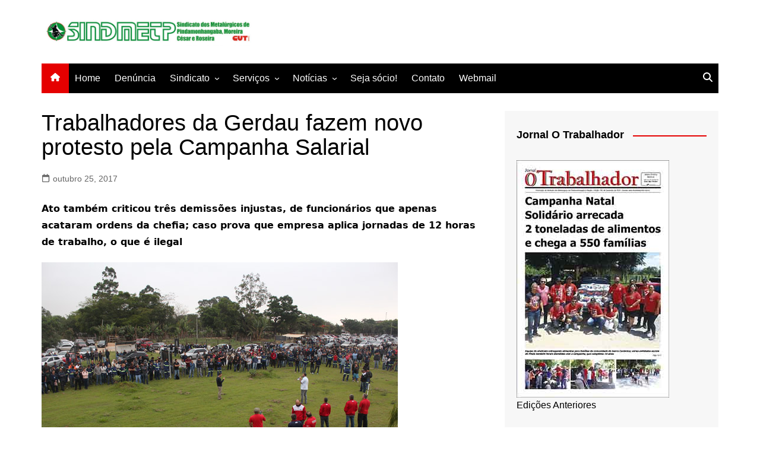

--- FILE ---
content_type: text/html; charset=UTF-8
request_url: http://www.sindmetalpinda.com.br/trabalhadores-da-gerdau-fazem-novo-protesto-pela-campanha-salarial/
body_size: 13253
content:
		<!doctype html>
		<html lang="pt-BR">
				<head>
			<meta charset="UTF-8">
			<meta name="viewport" content="width=device-width, initial-scale=1">
			<link rel="profile" href="http://gmpg.org/xfn/11">
			<title>Trabalhadores da Gerdau fazem novo protesto pela Campanha Salarial &#8211; Sindicato dos Metalúrgicos de Pindamonhangaba</title>
<link rel="dns-prefetch" href="//connect.facebook.net">
<link rel='dns-prefetch' href='//platform-api.sharethis.com' />
<link rel='dns-prefetch' href='//connect.facebook.net' />
<link rel='dns-prefetch' href='//s.w.org' />
<link rel="alternate" type="application/rss+xml" title="Feed para Sindicato dos Metalúrgicos de Pindamonhangaba &raquo;" href="http://www.sindmetalpinda.com.br/feed/" />
<link rel="alternate" type="application/rss+xml" title="Feed de comentários para Sindicato dos Metalúrgicos de Pindamonhangaba &raquo;" href="http://www.sindmetalpinda.com.br/comments/feed/" />
<link rel="alternate" type="application/rss+xml" title="Feed de comentários para Sindicato dos Metalúrgicos de Pindamonhangaba &raquo; Trabalhadores da Gerdau fazem novo protesto pela Campanha Salarial" href="http://www.sindmetalpinda.com.br/trabalhadores-da-gerdau-fazem-novo-protesto-pela-campanha-salarial/feed/" />
		<script type="text/javascript">
			window._wpemojiSettings = {"baseUrl":"https:\/\/s.w.org\/images\/core\/emoji\/13.0.1\/72x72\/","ext":".png","svgUrl":"https:\/\/s.w.org\/images\/core\/emoji\/13.0.1\/svg\/","svgExt":".svg","source":{"concatemoji":"http:\/\/www.sindmetalpinda.com.br\/wp-includes\/js\/wp-emoji-release.min.js?ver=5.6.16"}};
			!function(e,a,t){var n,r,o,i=a.createElement("canvas"),p=i.getContext&&i.getContext("2d");function s(e,t){var a=String.fromCharCode;p.clearRect(0,0,i.width,i.height),p.fillText(a.apply(this,e),0,0);e=i.toDataURL();return p.clearRect(0,0,i.width,i.height),p.fillText(a.apply(this,t),0,0),e===i.toDataURL()}function c(e){var t=a.createElement("script");t.src=e,t.defer=t.type="text/javascript",a.getElementsByTagName("head")[0].appendChild(t)}for(o=Array("flag","emoji"),t.supports={everything:!0,everythingExceptFlag:!0},r=0;r<o.length;r++)t.supports[o[r]]=function(e){if(!p||!p.fillText)return!1;switch(p.textBaseline="top",p.font="600 32px Arial",e){case"flag":return s([127987,65039,8205,9895,65039],[127987,65039,8203,9895,65039])?!1:!s([55356,56826,55356,56819],[55356,56826,8203,55356,56819])&&!s([55356,57332,56128,56423,56128,56418,56128,56421,56128,56430,56128,56423,56128,56447],[55356,57332,8203,56128,56423,8203,56128,56418,8203,56128,56421,8203,56128,56430,8203,56128,56423,8203,56128,56447]);case"emoji":return!s([55357,56424,8205,55356,57212],[55357,56424,8203,55356,57212])}return!1}(o[r]),t.supports.everything=t.supports.everything&&t.supports[o[r]],"flag"!==o[r]&&(t.supports.everythingExceptFlag=t.supports.everythingExceptFlag&&t.supports[o[r]]);t.supports.everythingExceptFlag=t.supports.everythingExceptFlag&&!t.supports.flag,t.DOMReady=!1,t.readyCallback=function(){t.DOMReady=!0},t.supports.everything||(n=function(){t.readyCallback()},a.addEventListener?(a.addEventListener("DOMContentLoaded",n,!1),e.addEventListener("load",n,!1)):(e.attachEvent("onload",n),a.attachEvent("onreadystatechange",function(){"complete"===a.readyState&&t.readyCallback()})),(n=t.source||{}).concatemoji?c(n.concatemoji):n.wpemoji&&n.twemoji&&(c(n.twemoji),c(n.wpemoji)))}(window,document,window._wpemojiSettings);
		</script>
		<style type="text/css">
img.wp-smiley,
img.emoji {
	display: inline !important;
	border: none !important;
	box-shadow: none !important;
	height: 1em !important;
	width: 1em !important;
	margin: 0 .07em !important;
	vertical-align: -0.1em !important;
	background: none !important;
	padding: 0 !important;
}
</style>
	<link rel='stylesheet' id='formidable-css'  href='http://www.sindmetalpinda.com.br/wp-content/plugins/formidable/css/formidableforms.css?ver=2171746' type='text/css' media='all' />
<link rel='stylesheet' id='jqueri_ui-css'  href='http://www.sindmetalpinda.com.br/wp-content/plugins/player/js/jquery-ui.css?ver=5.6.16' type='text/css' media='all' />
<link rel='stylesheet' id='wp-block-library-css'  href='http://www.sindmetalpinda.com.br/wp-content/plugins/gutenberg/build/block-library/style.css?ver=1615299088' type='text/css' media='all' />
<link rel='stylesheet' id='wp-block-library-theme-css'  href='http://www.sindmetalpinda.com.br/wp-content/plugins/gutenberg/build/block-library/theme.css?ver=1615299088' type='text/css' media='all' />
<link rel='stylesheet' id='contact-form-7-css'  href='http://www.sindmetalpinda.com.br/wp-content/plugins/contact-form-7/includes/css/styles.css?ver=5.3.2' type='text/css' media='all' />
<link rel='stylesheet' id='cream-magazine-style-css'  href='http://www.sindmetalpinda.com.br/wp-content/themes/cream-magazine/style.css?ver=2.1.10' type='text/css' media='all' />
<link rel='stylesheet' id='cream-magazine-main-css'  href='http://www.sindmetalpinda.com.br/wp-content/themes/cream-magazine/assets/dist/css/main.css?ver=2.1.10' type='text/css' media='all' />
<link rel='stylesheet' id='universal-google-adsense-and-ads-manager-css'  href='http://www.sindmetalpinda.com.br/wp-content/plugins/universal-google-adsense-and-ads-manager/public/assets/dist/css/ugaam-public.css?ver=1.0.6' type='text/css' media='all' />
<link rel='stylesheet' id='__EPYT__style-css'  href='http://www.sindmetalpinda.com.br/wp-content/plugins/youtube-embed-plus/styles/ytprefs.min.css?ver=13.4.1.2' type='text/css' media='all' />
<style id='__EPYT__style-inline-css' type='text/css'>

                .epyt-gallery-thumb {
                        width: 33.333%;
                }
                
</style>
<script type='text/javascript' src='http://www.sindmetalpinda.com.br/wp-includes/js/jquery/jquery.min.js?ver=3.5.1' id='jquery-core-js'></script>
<script type='text/javascript' src='http://www.sindmetalpinda.com.br/wp-includes/js/jquery/jquery-migrate.min.js?ver=3.3.2' id='jquery-migrate-js'></script>
<script type='text/javascript' src='http://www.sindmetalpinda.com.br/wp-content/plugins/player/js/jquery-ui.min.js?ver=5.6.16' id='jquery-ui-js'></script>
<script type='text/javascript' src='http://www.sindmetalpinda.com.br/wp-content/plugins/player/js/jquery.transit.js?ver=5.6.16' id='transit-js'></script>
<script type='text/javascript' src='http://www.sindmetalpinda.com.br/wp-content/plugins/player/js/flash_detect.js?ver=5.6.16' id='flsh_detect-js'></script>
<script type='text/javascript' src='//platform-api.sharethis.com/js/sharethis.js#product=ga&#038;property=602e895a598a980011b231b9' id='googleanalytics-platform-sharethis-js'></script>
<script type='text/javascript' src='http://www.sindmetalpinda.com.br/wp-content/plugins/universal-google-adsense-and-ads-manager/public/assets/dist/js/ugaam-public.js?ver=1.0.6' id='universal-google-adsense-and-ads-manager-js'></script>
<script type='text/javascript' id='__ytprefs__-js-extra'>
/* <![CDATA[ */
var _EPYT_ = {"ajaxurl":"http:\/\/www.sindmetalpinda.com.br\/wp-admin\/admin-ajax.php","security":"a99793c5b5","gallery_scrolloffset":"20","eppathtoscripts":"http:\/\/www.sindmetalpinda.com.br\/wp-content\/plugins\/youtube-embed-plus\/scripts\/","eppath":"http:\/\/www.sindmetalpinda.com.br\/wp-content\/plugins\/youtube-embed-plus\/","epresponsiveselector":"[\"iframe.__youtube_prefs_widget__\"]","epdovol":"1","version":"13.4.1.2","evselector":"iframe.__youtube_prefs__[src], iframe[src*=\"youtube.com\/embed\/\"], iframe[src*=\"youtube-nocookie.com\/embed\/\"]","ajax_compat":"","ytapi_load":"light","pause_others":"","stopMobileBuffer":"1","vi_active":"","vi_js_posttypes":[]};
/* ]]> */
</script>
<script type='text/javascript' src='http://www.sindmetalpinda.com.br/wp-content/plugins/youtube-embed-plus/scripts/ytprefs.min.js?ver=13.4.1.2' id='__ytprefs__-js'></script>
<link rel="https://api.w.org/" href="http://www.sindmetalpinda.com.br/wp-json/" /><link rel="alternate" type="application/json" href="http://www.sindmetalpinda.com.br/wp-json/wp/v2/posts/10079" /><link rel="EditURI" type="application/rsd+xml" title="RSD" href="http://www.sindmetalpinda.com.br/xmlrpc.php?rsd" />
<link rel="wlwmanifest" type="application/wlwmanifest+xml" href="http://www.sindmetalpinda.com.br/wp-includes/wlwmanifest.xml" /> 
<meta name="generator" content="WordPress 5.6.16" />
<link rel="canonical" href="http://www.sindmetalpinda.com.br/trabalhadores-da-gerdau-fazem-novo-protesto-pela-campanha-salarial/" />
<link rel='shortlink' href='http://www.sindmetalpinda.com.br/?p=10079' />
<link rel="alternate" type="application/json+oembed" href="http://www.sindmetalpinda.com.br/wp-json/oembed/1.0/embed?url=http%3A%2F%2Fwww.sindmetalpinda.com.br%2Ftrabalhadores-da-gerdau-fazem-novo-protesto-pela-campanha-salarial%2F" />
<link rel="alternate" type="text/xml+oembed" href="http://www.sindmetalpinda.com.br/wp-json/oembed/1.0/embed?url=http%3A%2F%2Fwww.sindmetalpinda.com.br%2Ftrabalhadores-da-gerdau-fazem-novo-protesto-pela-campanha-salarial%2F&#038;format=xml" />
			<style type="text/css">
				.gllr_image_row {
					clear: both;
				}
			</style>
		<script type="text/javascript">
	window._se_plugin_version = '8.1.9';
</script>
			<style>
							</style>
			<style>a:hover{text-decoration:none !important;}button,input[type="button"],input[type="reset"],input[type="submit"],.primary-navigation > ul > li.home-btn,.cm_header_lay_three .primary-navigation > ul > li.home-btn,.news_ticker_wrap .ticker_head,#toTop,.section-title h2::after,.sidebar-widget-area .widget .widget-title h2::after,.footer-widget-container .widget .widget-title h2::after,#comments div#respond h3#reply-title::after,#comments h2.comments-title:after,.post_tags a,.owl-carousel .owl-nav button.owl-prev,.owl-carousel .owl-nav button.owl-next,.cm_author_widget .author-detail-link a,.error_foot form input[type="submit"],.widget_search form input[type="submit"],.header-search-container input[type="submit"],.trending_widget_carousel .owl-dots button.owl-dot,.pagination .page-numbers.current,.post-navigation .nav-links .nav-previous a,.post-navigation .nav-links .nav-next a,#comments form input[type="submit"],footer .widget.widget_search form input[type="submit"]:hover,.widget_product_search .woocommerce-product-search button[type="submit"],.woocommerce ul.products li.product .button,.woocommerce .woocommerce-pagination ul.page-numbers li span.current,.woocommerce .product div.summary .cart button.single_add_to_cart_button,.woocommerce .product div.woocommerce-tabs div.panel #reviews #review_form_wrapper .comment-form p.form-submit .submit,.woocommerce .product section.related > h2::after,.woocommerce .cart .button:hover,.woocommerce .cart .button:focus,.woocommerce .cart input.button:hover,.woocommerce .cart input.button:focus,.woocommerce #respond input#submit:hover,.woocommerce #respond input#submit:focus,.woocommerce button.button:hover,.woocommerce button.button:focus,.woocommerce input.button:hover,.woocommerce input.button:focus,.woocommerce #respond input#submit.alt:hover,.woocommerce a.button.alt:hover,.woocommerce button.button.alt:hover,.woocommerce input.button.alt:hover,.woocommerce a.remove:hover,.woocommerce-account .woocommerce-MyAccount-navigation ul li.is-active a,.woocommerce a.button:hover,.woocommerce a.button:focus,.widget_product_tag_cloud .tagcloud a:hover,.widget_product_tag_cloud .tagcloud a:focus,.woocommerce .widget_price_filter .price_slider_wrapper .ui-slider .ui-slider-handle,.error_page_top_portion,.primary-navigation ul li a span.menu-item-description{background-color:#e50000}a:hover,.post_title h2 a:hover,.post_title h2 a:focus,.post_meta li a:hover,.post_meta li a:focus,ul.social-icons li a[href*=".com"]:hover::before,.ticker_carousel .owl-nav button.owl-prev i,.ticker_carousel .owl-nav button.owl-next i,.news_ticker_wrap .ticker_items .item a:hover,.news_ticker_wrap .ticker_items .item a:focus,.cm_banner .post_title h2 a:hover,.cm_banner .post_meta li a:hover,.cm_middle_post_widget_one .post_title h2 a:hover,.cm_middle_post_widget_one .post_meta li a:hover,.cm_middle_post_widget_three .post_thumb .post-holder a:hover,.cm_middle_post_widget_three .post_thumb .post-holder a:focus,.cm_middle_post_widget_six .middle_widget_six_carousel .item .card .card_content a:hover,.cm_middle_post_widget_six .middle_widget_six_carousel .item .card .card_content a:focus,.cm_post_widget_twelve .card .post-holder a:hover,.cm_post_widget_twelve .card .post-holder a:focus,.cm_post_widget_seven .card .card_content a:hover,.cm_post_widget_seven .card .card_content a:focus,.copyright_section a:hover,.footer_nav ul li a:hover,.breadcrumb ul li:last-child span,.pagination .page-numbers:hover,#comments ol.comment-list li article footer.comment-meta .comment-metadata span.edit-link a:hover,#comments ol.comment-list li article .reply a:hover,.social-share ul li a:hover,ul.social-icons li a:hover,ul.social-icons li a:focus,.woocommerce ul.products li.product a:hover,.woocommerce ul.products li.product .price,.woocommerce .woocommerce-pagination ul.page-numbers li a.page-numbers:hover,.woocommerce div.product p.price,.woocommerce div.product span.price,.video_section .video_details .post_title h2 a:hover,.primary-navigation.dark li a:hover,footer .footer_inner a:hover,.footer-widget-container ul.post_meta li:hover span,.footer-widget-container ul.post_meta li:hover a,ul.post_meta li a:hover,.cm-post-widget-two .big-card .post-holder .post_title h2 a:hover,.cm-post-widget-two .big-card .post_meta li a:hover,.copyright_section .copyrights a,.breadcrumb ul li a:hover,.breadcrumb ul li a:hover span{color:#e50000}.ticker_carousel .owl-nav button.owl-prev,.ticker_carousel .owl-nav button.owl-next,.error_foot form input[type="submit"],.widget_search form input[type="submit"],.pagination .page-numbers:hover,#comments form input[type="submit"],.social-share ul li a:hover,.header-search-container .search-form-entry,.widget_product_search .woocommerce-product-search button[type="submit"],.woocommerce .woocommerce-pagination ul.page-numbers li span.current,.woocommerce .woocommerce-pagination ul.page-numbers li a.page-numbers:hover,.woocommerce a.remove:hover,.ticker_carousel .owl-nav button.owl-prev:hover,.ticker_carousel .owl-nav button.owl-next:hover,footer .widget.widget_search form input[type="submit"]:hover,.trending_widget_carousel .owl-dots button.owl-dot,.the_content blockquote,.widget_tag_cloud .tagcloud a:hover{border-color:#e50000}.ticker_carousel.owl-carousel .owl-nav button:hover svg{color:#e50000;fill:#e50000;}header .mask{background-color:rgba(0,0,0,0.2);}.site-description{color:#000000;}body{font-family:Arial,sans-serif;font-weight:inherit;}h1,h2,h3,h4,h5,h6,.site-title{font-family:Arial,sans-serif;font-weight:inherit;}.entry_cats ul.post-categories li a{background-color:#f20000;color:#fff;}.entry_cats ul.post-categories li a:hover,.cm_middle_post_widget_six .middle_widget_six_carousel .item .card .card_content .entry_cats ul.post-categories li a:hover{background-color:#010101;color:#fff;}.the_content a{color:#FF3D00;}.the_content a:hover{color:#010101;}.post-display-grid .card_content .cm-post-excerpt{margin-top:15px;}</style>
<!-- Facebook Pixel Code -->
<script type='text/javascript'>
!function(f,b,e,v,n,t,s){if(f.fbq)return;n=f.fbq=function(){n.callMethod?
n.callMethod.apply(n,arguments):n.queue.push(arguments)};if(!f._fbq)f._fbq=n;
n.push=n;n.loaded=!0;n.version='2.0';n.queue=[];t=b.createElement(e);t.async=!0;
t.src=v;s=b.getElementsByTagName(e)[0];s.parentNode.insertBefore(t,s)}(window,
document,'script','https://connect.facebook.net/en_US/fbevents.js');
</script>
<!-- End Facebook Pixel Code -->
<script type='text/javascript'>
  fbq('init', '379023736460305', {}, {
    "agent": "wordpress-5.6.16-3.0.3"
});
</script><script type='text/javascript'>
  fbq('track', 'PageView', []);
</script>
<!-- Facebook Pixel Code -->
<noscript>
<img height="1" width="1" style="display:none" alt="fbpx"
src="https://www.facebook.com/tr?id=379023736460305&ev=PageView&noscript=1" />
</noscript>
<!-- End Facebook Pixel Code -->
<script>
(function() {
	(function (i, s, o, g, r, a, m) {
		i['GoogleAnalyticsObject'] = r;
		i[r] = i[r] || function () {
				(i[r].q = i[r].q || []).push(arguments)
			}, i[r].l = 1 * new Date();
		a = s.createElement(o),
			m = s.getElementsByTagName(o)[0];
		a.async = 1;
		a.src = g;
		m.parentNode.insertBefore(a, m)
	})(window, document, 'script', 'https://google-analytics.com/analytics.js', 'ga');

	ga('create', 'UA-40208153-1', 'auto');
			ga('send', 'pageview');
	})();
</script>
		<style type="text/css">
							.site-title,
				.site-description {
					position: absolute;
					clip: rect(1px, 1px, 1px, 1px);
				}
						</style>
		<meta property="og:site_name" content="Sindicato dos Metalúrgicos de Pindamonhangaba">
<meta property="og:type" content="article">
<meta property="og:locale" content="pt_BR">
<meta property="fb:app_id" content="537922059703685">
<meta property="og:url" content="http://www.sindmetalpinda.com.br/trabalhadores-da-gerdau-fazem-novo-protesto-pela-campanha-salarial/">
<meta property="og:title" content="Trabalhadores da Gerdau fazem novo protesto pela Campanha Salarial">
<meta property="og:description" content="Ato também criticou três demissões injustas, de funcionários que apenas acataram ordens da chefia; caso&hellip;">
<meta property="og:image" content="http://www.sindmetalpinda.com.br/wp-content/uploads/2017/10/2017_10_25-Gerdau.Campanha-Salarial-e-demissões-injustas_7574.jpg">
<meta property="og:image:width" content="600">
<meta property="og:image:height" content="400">
<meta property="og:image" content="http://www.sindmetalpinda.com.br/wp-content/uploads/2017/10/2017_10_25-Gerdau.Campanha-Salarial-e-demissões-injustas_7547.jpg">
<meta property="og:image:width" content="600">
<meta property="og:image:height" content="400">
<meta property="og:image" content="http://www.sindmetalpinda.com.br/wp-content/uploads/2017/10/2017_10_25-Gerdau.Campanha-Salarial-e-demissões-injustas_7553.jpg">
<meta property="og:image:width" content="600">
<meta property="og:image:height" content="400">
<meta property="article:published_time" content="2017-10-25T15:12:18+00:00">
<meta property="article:modified_time" content="2017-10-25T15:12:18+00:00">
<meta property="article:author" content="http://www.sindmetalpinda.com.br/author/admin/">
<meta property="article:section" content="Campanha Salarial">
<meta property="article:tag" content="Mais Notícias">
<meta property="article:tag" content="Notícias">
<link rel="icon" href="http://www.sindmetalpinda.com.br/wp-content/uploads/2021/06/cropped-Icone-site-32x32.png" sizes="32x32" />
<link rel="icon" href="http://www.sindmetalpinda.com.br/wp-content/uploads/2021/06/cropped-Icone-site-192x192.png" sizes="192x192" />
<link rel="apple-touch-icon" href="http://www.sindmetalpinda.com.br/wp-content/uploads/2021/06/cropped-Icone-site-180x180.png" />
<meta name="msapplication-TileImage" content="http://www.sindmetalpinda.com.br/wp-content/uploads/2021/06/cropped-Icone-site-270x270.png" />
		</head>
				<body class="post-template-default single single-post postid-10079 single-format-standard wp-custom-logo wp-embed-responsive gllr_cream-magazine cm-mobile-content-sidebar right-sidebar">
						<a class="skip-link screen-reader-text" href="#content">Ir para o conteúdo</a>
				<div class="page-wrapper">
		<header class="general-header cm-header-style-one">
		<div class="cm-container">
		<div class="logo-container">
			<div class="row align-items-center">
				<div class="cm-col-lg-4 cm-col-12">
							<div class="logo">
			<a href="http://www.sindmetalpinda.com.br/" class="custom-logo-link" rel="home"><img width="1784" height="235" src="http://www.sindmetalpinda.com.br/wp-content/uploads/2021/06/Logo-Cabecalho-2.jpg" class="custom-logo" alt="Sindicato dos Metalúrgicos de Pindamonhangaba" srcset="http://www.sindmetalpinda.com.br/wp-content/uploads/2021/06/Logo-Cabecalho-2.jpg 1784w, http://www.sindmetalpinda.com.br/wp-content/uploads/2021/06/Logo-Cabecalho-2-300x40.jpg 300w, http://www.sindmetalpinda.com.br/wp-content/uploads/2021/06/Logo-Cabecalho-2-1024x135.jpg 1024w, http://www.sindmetalpinda.com.br/wp-content/uploads/2021/06/Logo-Cabecalho-2-768x101.jpg 768w, http://www.sindmetalpinda.com.br/wp-content/uploads/2021/06/Logo-Cabecalho-2-1536x202.jpg 1536w, http://www.sindmetalpinda.com.br/wp-content/uploads/2021/06/Logo-Cabecalho-2-720x95.jpg 720w" sizes="(max-width: 1784px) 100vw, 1784px" /></a>		</div><!-- .logo -->
						</div><!-- .col -->
							</div><!-- .row -->
		</div><!-- .logo-container -->
		<nav class="main-navigation">
			<div id="main-nav" class="primary-navigation">
				<ul id="menu-menu-principal" class=""><li class="home-btn"><a href="http://www.sindmetalpinda.com.br/"><svg xmlns="http://www.w3.org/2000/svg" viewBox="0 0 576 512"><path d="M575.8 255.5c0 18-15 32.1-32 32.1l-32 0 .7 160.2c0 2.7-.2 5.4-.5 8.1l0 16.2c0 22.1-17.9 40-40 40l-16 0c-1.1 0-2.2 0-3.3-.1c-1.4 .1-2.8 .1-4.2 .1L416 512l-24 0c-22.1 0-40-17.9-40-40l0-24 0-64c0-17.7-14.3-32-32-32l-64 0c-17.7 0-32 14.3-32 32l0 64 0 24c0 22.1-17.9 40-40 40l-24 0-31.9 0c-1.5 0-3-.1-4.5-.2c-1.2 .1-2.4 .2-3.6 .2l-16 0c-22.1 0-40-17.9-40-40l0-112c0-.9 0-1.9 .1-2.8l0-69.7-32 0c-18 0-32-14-32-32.1c0-9 3-17 10-24L266.4 8c7-7 15-8 22-8s15 2 21 7L564.8 231.5c8 7 12 15 11 24z"/></svg></a></li><li id="menu-item-207" class="menu-item menu-item-type-custom menu-item-object-custom menu-item-home menu-item-207"><a href="http://www.sindmetalpinda.com.br/">Home</a></li>
<li id="menu-item-15886" class="menu-item menu-item-type-post_type menu-item-object-page menu-item-15886"><a href="http://www.sindmetalpinda.com.br/denuncia/">Denúncia</a></li>
<li id="menu-item-208" class="menu-item menu-item-type-post_type menu-item-object-page menu-item-has-children menu-item-208"><a href="http://www.sindmetalpinda.com.br/o-sindicato/">Sindicato</a>
<ul class="sub-menu">
	<li id="menu-item-1458" class="menu-item menu-item-type-post_type menu-item-object-page menu-item-1458"><a href="http://www.sindmetalpinda.com.br/direcao/">Direção</a></li>
</ul>
</li>
<li id="menu-item-9578" class="menu-item menu-item-type-post_type menu-item-object-page menu-item-has-children menu-item-9578"><a href="http://www.sindmetalpinda.com.br/o-sindicato/servicos/">Serviços</a>
<ul class="sub-menu">
	<li id="menu-item-15845" class="menu-item menu-item-type-post_type menu-item-object-page menu-item-15845"><a href="http://www.sindmetalpinda.com.br/advogados-trabalhistas/">Advogados Trabalhista e Previdenciário</a></li>
	<li id="menu-item-14745" class="menu-item menu-item-type-custom menu-item-object-custom menu-item-14745"><a href="http://www.sindmetalpinda.com.br/o-sindicato/servicos/">Todos os serviços</a></li>
	<li id="menu-item-8775" class="menu-item menu-item-type-post_type menu-item-object-page menu-item-8775"><a href="http://www.sindmetalpinda.com.br/convencoes-coletivas/">Convenções Coletivas</a></li>
	<li id="menu-item-9238" class="menu-item menu-item-type-post_type menu-item-object-page menu-item-9238"><a href="http://www.sindmetalpinda.com.br/lazer/clube-de-campo/">Clube de Campo</a></li>
	<li id="menu-item-9239" class="menu-item menu-item-type-post_type menu-item-object-page menu-item-9239"><a href="http://www.sindmetalpinda.com.br/lazer/colonia-de-ferias/">Colônia de Férias</a></li>
	<li id="menu-item-9237" class="menu-item menu-item-type-post_type menu-item-object-page menu-item-9237"><a href="http://www.sindmetalpinda.com.br/colonia-de-ferias-fem-cutsp/">Colônia de Férias da FEM-CUT em Itanhaém/SP</a></li>
	<li id="menu-item-9580" class="menu-item menu-item-type-post_type menu-item-object-page menu-item-9580"><a href="http://www.sindmetalpinda.com.br/convenios-2/">Convênios</a></li>
	<li id="menu-item-17592" class="menu-item menu-item-type-post_type menu-item-object-page menu-item-17592"><a href="http://www.sindmetalpinda.com.br/emprego/">Emprego</a></li>
</ul>
</li>
<li id="menu-item-9240" class="menu-item menu-item-type-taxonomy menu-item-object-category current-post-ancestor current-menu-parent current-post-parent menu-item-has-children menu-item-9240"><a href="http://www.sindmetalpinda.com.br/category/noticias/">Notícias</a>
<ul class="sub-menu">
	<li id="menu-item-9242" class="menu-item menu-item-type-taxonomy menu-item-object-category current-post-ancestor current-menu-parent current-post-parent menu-item-9242"><a href="http://www.sindmetalpinda.com.br/category/noticias/">Todas as Notícias</a></li>
</ul>
</li>
<li id="menu-item-9233" class="menu-item menu-item-type-post_type menu-item-object-page menu-item-9233"><a href="http://www.sindmetalpinda.com.br/sejasocio/">Seja sócio!</a></li>
<li id="menu-item-9236" class="menu-item menu-item-type-post_type menu-item-object-page menu-item-9236"><a href="http://www.sindmetalpinda.com.br/contato-2/">Contato</a></li>
<li id="menu-item-9582" class="menu-item menu-item-type-custom menu-item-object-custom menu-item-9582"><a href="http://www.ultramail.com.br/">Webmail</a></li>
</ul>			</div><!-- .primary-navigation -->
			<div class="header-search-container">
				<div class="search-form-entry">
					<form role="search" class="cm-search-form" method="get" action="http://www.sindmetalpinda.com.br/"><input type="search" name="s" placeholder="Search..." value="" ><button type="submit" class="cm-submit-btn"><svg xmlns="http://www.w3.org/2000/svg" viewBox="0 0 512 512"><path d="M416 208c0 45.9-14.9 88.3-40 122.7L502.6 457.4c12.5 12.5 12.5 32.8 0 45.3s-32.8 12.5-45.3 0L330.7 376c-34.4 25.2-76.8 40-122.7 40C93.1 416 0 322.9 0 208S93.1 0 208 0S416 93.1 416 208zM208 352a144 144 0 1 0 0-288 144 144 0 1 0 0 288z"/></svg></button></form>				</div><!-- .search-form-entry -->
			</div><!-- .search-container -->
		</nav><!-- .main-navigation -->
	</div><!-- .cm-container -->
</header><!-- .general-header -->
<div id="content" class="site-content">
	<div class="cm-container">
	<div class="inner-page-wrapper">
		<div id="primary" class="content-area">
			<main id="main" class="site-main">
				<div class="cm_post_page_lay_wrap">
										<div class="single-container">
						<div class="row">  
							<div class="cm-col-lg-8 cm-col-12 sticky_portion cm-order-1-mobile-tablet">
								<div class="content-entry">
	<article id="post-10079" class="post-detail post-10079 post type-post status-publish format-standard has-post-thumbnail hentry category-campanha-salarial category-mais-noticias category-noticias">
		<div class="the_title">
			<h1>Trabalhadores da Gerdau fazem novo protesto pela Campanha Salarial</h1>
		</div><!-- .the_title -->
					<div class="cm-post-meta">
				<ul class="post_meta">
											<li class="posted_date">
							<a href="http://www.sindmetalpinda.com.br/trabalhadores-da-gerdau-fazem-novo-protesto-pela-campanha-salarial/">
								<span class="cm-meta-icon">
									<svg xmlns="http://www.w3.org/2000/svg" viewBox="0 0 448 512"><path d="M152 24c0-13.3-10.7-24-24-24s-24 10.7-24 24l0 40L64 64C28.7 64 0 92.7 0 128l0 16 0 48L0 448c0 35.3 28.7 64 64 64l320 0c35.3 0 64-28.7 64-64l0-256 0-48 0-16c0-35.3-28.7-64-64-64l-40 0 0-40c0-13.3-10.7-24-24-24s-24 10.7-24 24l0 40L152 64l0-40zM48 192l352 0 0 256c0 8.8-7.2 16-16 16L64 464c-8.8 0-16-7.2-16-16l0-256z"/></svg>
								</span>
								<time class="entry-date published updated" datetime="2017-10-25T12:12:18-03:00">outubro 25, 2017</time>							</a>
						</li><!-- .posted_date -->
										</ul><!-- .post_meta -->
			</div><!-- .meta -->
							<div class="the_content">
			<p><strong>Ato também criticou três demissões injustas, de funcionários que apenas acataram ordens da chefia; caso prova que empresa aplica jornadas de 12 horas de trabalho, o que é ilegal</strong></p>
<p><span id="more-10079"></span></p>
<p><a href="http://www.sindmetalpinda.com.br/mais-noticias/trabalhadores-da-gerdau-fazem-novo-protesto-pela-campanha-salarial/attachment/2017_10_25-gerdau-campanha-salarial-e-demissoes-injustas_7574/" rel="attachment wp-att-10078"><img loading="lazy" class="alignnone size-full wp-image-10078" src="http://www.sindmetalpinda.com.br/wp-content/uploads/2017/10/2017_10_25-Gerdau.Campanha-Salarial-e-demissões-injustas_7574.jpg" alt="2017_10_25 Gerdau.Campanha Salarial e demissões injustas_7574" width="600" height="400" srcset="http://www.sindmetalpinda.com.br/wp-content/uploads/2017/10/2017_10_25-Gerdau.Campanha-Salarial-e-demissões-injustas_7574.jpg 600w, http://www.sindmetalpinda.com.br/wp-content/uploads/2017/10/2017_10_25-Gerdau.Campanha-Salarial-e-demissões-injustas_7574-300x200.jpg 300w, http://www.sindmetalpinda.com.br/wp-content/uploads/2017/10/2017_10_25-Gerdau.Campanha-Salarial-e-demissões-injustas_7574-150x100.jpg 150w" sizes="(max-width: 600px) 100vw, 600px" /></a></p>
<p>Os trabalhadores da Gerdau fizeram mais uma paralisação pela Campanha Salarial nessa quarta-feira, dia 25, e também criticaram três demissões injustas que ocorreram um dia antes na FEP/Cilindros.</p>
<p>A categoria cobra um reajuste salário de 4%, a renovação da Convenção Coletiva de Trabalho e a inclusão da cláusula de “Salvaguarda”, que prevê medidas de proteção contra a reforma trabalhista.</p>
<p>A direção da Gerdau realizou as três demissões na FEP alegando que elas ocorreram por causa de erros dos funcionários no apontamento de horas-extras. Mas segundo o Sindicato dos Metalúrgicos de Pindamonhangaba, esses trabalhadores apenas acataram ordens da chefia.</p>
<p>De acordo com o presidente Herivelto Vela, eles foram submetidos a jornadas de 12 horas de trabalho, o que é ilegal, e a chefia ainda ordenava que eles registrassem isso de forma errada no ponto.</p>
<p>As duas horas que eles faziam além do limite, eles tinham que registrar em outro dia, mas como isso ocorria por mais de um dia, até no final de semana eles tinham que marcar.</p>
<p>“Isso prova que a fábrica aplica as 12 horas que tanto cobramos pra acabar e a direção da empresa nunca deu atenção. Inclusive falamos desse problema do ponto da FEP e também de outras áreas. Agora demitiram gente com muito tempo de casa que se dedicou ao máximo pela empresa e sofreu pra cumprir essa jornada que o chefe mandou”, disse Vela.</p>
<p><a href="http://www.sindmetalpinda.com.br/mais-noticias/trabalhadores-da-gerdau-fazem-novo-protesto-pela-campanha-salarial/attachment/2017_10_25-gerdau-campanha-salarial-e-demissoes-injustas_7556/" rel="attachment wp-att-10077"><img loading="lazy" class="alignnone size-full wp-image-10077" src="http://www.sindmetalpinda.com.br/wp-content/uploads/2017/10/2017_10_25-Gerdau.Campanha-Salarial-e-demissões-injustas_7556.jpg" alt="2017_10_25 Gerdau.Campanha Salarial e demissões injustas_7556" width="600" height="400" srcset="http://www.sindmetalpinda.com.br/wp-content/uploads/2017/10/2017_10_25-Gerdau.Campanha-Salarial-e-demissões-injustas_7556.jpg 600w, http://www.sindmetalpinda.com.br/wp-content/uploads/2017/10/2017_10_25-Gerdau.Campanha-Salarial-e-demissões-injustas_7556-300x200.jpg 300w, http://www.sindmetalpinda.com.br/wp-content/uploads/2017/10/2017_10_25-Gerdau.Campanha-Salarial-e-demissões-injustas_7556-150x100.jpg 150w" sizes="(max-width: 600px) 100vw, 600px" /></a></p>
<h3><strong>Ordem vem de cima</strong></h3>
<p>Ainda na terça-feira, a direção da Gerdau demitiu o facilitador (coordenador) da área, mas de acordo com o vice-presidente do sindicato, André Oliveira, está claro que isso ocorria por determinação superior.</p>
<p>“Todo mundo sabia. A chefia falava no DDS pra fazer isso, inclusive falava que era pra não ter problema com o sindicato, que o sindicato iria cobrar mais contratações. Agora cadê a relação de confiança que a empresa vive pregando para os funcionários? Não tem. Simplesmente todo mundo tirou o corpo fora e a corda estourou no lado mais fraco. Esse é o reconhecimento que a Gerdau dá para os trabalhadores”, disse Andrezão.</p>
<p><a href="http://www.sindmetalpinda.com.br/mais-noticias/trabalhadores-da-gerdau-fazem-novo-protesto-pela-campanha-salarial/attachment/2017_10_25-gerdau-campanha-salarial-e-demissoes-injustas_7547/" rel="attachment wp-att-10075"><img loading="lazy" class="alignnone size-full wp-image-10075" src="http://www.sindmetalpinda.com.br/wp-content/uploads/2017/10/2017_10_25-Gerdau.Campanha-Salarial-e-demissões-injustas_7547.jpg" alt="2017_10_25 Gerdau.Campanha Salarial e demissões injustas_7547" width="600" height="400" srcset="http://www.sindmetalpinda.com.br/wp-content/uploads/2017/10/2017_10_25-Gerdau.Campanha-Salarial-e-demissões-injustas_7547.jpg 600w, http://www.sindmetalpinda.com.br/wp-content/uploads/2017/10/2017_10_25-Gerdau.Campanha-Salarial-e-demissões-injustas_7547-300x200.jpg 300w, http://www.sindmetalpinda.com.br/wp-content/uploads/2017/10/2017_10_25-Gerdau.Campanha-Salarial-e-demissões-injustas_7547-150x100.jpg 150w" sizes="(max-width: 600px) 100vw, 600px" /></a></p>
<p><a href="http://www.sindmetalpinda.com.br/mais-noticias/trabalhadores-da-gerdau-fazem-novo-protesto-pela-campanha-salarial/attachment/2017_10_25-gerdau-campanha-salarial-e-demissoes-injustas_7553/" rel="attachment wp-att-10076"><img loading="lazy" class="alignnone size-full wp-image-10076" src="http://www.sindmetalpinda.com.br/wp-content/uploads/2017/10/2017_10_25-Gerdau.Campanha-Salarial-e-demissões-injustas_7553.jpg" alt="2017_10_25 Gerdau.Campanha Salarial e demissões injustas_7553" width="600" height="400" srcset="http://www.sindmetalpinda.com.br/wp-content/uploads/2017/10/2017_10_25-Gerdau.Campanha-Salarial-e-demissões-injustas_7553.jpg 600w, http://www.sindmetalpinda.com.br/wp-content/uploads/2017/10/2017_10_25-Gerdau.Campanha-Salarial-e-demissões-injustas_7553-300x200.jpg 300w, http://www.sindmetalpinda.com.br/wp-content/uploads/2017/10/2017_10_25-Gerdau.Campanha-Salarial-e-demissões-injustas_7553-150x100.jpg 150w" sizes="(max-width: 600px) 100vw, 600px" /></a></p>
		</div><!-- .the_content -->
			</article><!-- #post-10079 -->
</div><!-- .content-entry -->

	<nav class="navigation post-navigation" role="navigation" aria-label="Posts">
		<h2 class="screen-reader-text">Navegação de Post</h2>
		<div class="nav-links"><div class="nav-previous"><a href="http://www.sindmetalpinda.com.br/paralisacao-na-appiani-steel-cobra-aumento-de-salario-e-rescisoes-trabalhistas/" rel="prev"><span class="cm-post-nav-icon"><svg xmlns="http://www.w3.org/2000/svg" viewBox="0 0 320 512"><path d="M9.4 233.4c-12.5 12.5-12.5 32.8 0 45.3l192 192c12.5 12.5 32.8 12.5 45.3 0s12.5-32.8 0-45.3L77.3 256 246.6 86.6c12.5-12.5 12.5-32.8 0-45.3s-32.8-12.5-45.3 0l-192 192z"/></svg></span>Anterior</a></div><div class="nav-next"><a href="http://www.sindmetalpinda.com.br/trabalhadores-da-novelis-entram-em-greve-pela-campanha-salarial/" rel="next">Próximo<span class="cm-post-nav-icon"><svg xmlns="http://www.w3.org/2000/svg" viewBox="0 0 320 512"><path d="M310.6 233.4c12.5 12.5 12.5 32.8 0 45.3l-192 192c-12.5 12.5-32.8 12.5-45.3 0s-12.5-32.8 0-45.3L242.7 256 73.4 86.6c-12.5-12.5-12.5-32.8 0-45.3s32.8-12.5 45.3 0l192 192z"/></svg></span></a></div></div>
	</nav>
<div id="comments" class="comments-area">
<div id="respond" class="comment-respond">
<div class="fb-social-plugin comment-form fb-comments" id="commentform" data-href="http://www.sindmetalpinda.com.br/trabalhadores-da-gerdau-fazem-novo-protesto-pela-campanha-salarial/" data-width="600" data-order-by="reverse_time"></div>
</div></div>
							</div><!-- .col -->
							<div class="cm-col-lg-4 cm-col-12 sticky_portion cm-order-2-mobile-tablet">
	<aside id="secondary" class="sidebar-widget-area">
		<div id="linkcat-16" class="widget widget_links"><div class="widget-title"><h2>Jornal O Trabalhador</h2></div>
	<ul class='xoxo blogroll'>
<li><a href="http://www.sindmetalpinda.com.br/wp-content/uploads/2025/12/Jornal-O-Trabalhador.Ed_.-159.Dezembro-2025.pdf" title="Jornal O Trabalhador"><img src="http://www.sindmetalpinda.com.br/wp-content/uploads/2025/12/Jornal-O-Trabalhador.Ed_.-159.Dezembro-2025-capa-site.jpg"  alt="Jornal O Trabalhador"  title="Jornal O Trabalhador" /></a></li>
<li><a href="http://www.sindmetalpinda.com.br/?p=7850">Edições Anteriores</a></li>

	</ul>
</div>
<div id="linkcat-28" class="widget widget_links"><div class="widget-title"><h2>Convenções Coletivas</h2></div>
	<ul class='xoxo blogroll'>
<li><a href="http://www.sindmetalpinda.com.br/convencoes-coletivas/"><img src="http://www.sindmetalpinda.com.br/wp-content/uploads/2013/11/Imagem-Capa-site-Convenções-Coletivas.jpg"  alt="Convenções Coletivas"  /></a></li>

	</ul>
</div>
<div id="linkcat-25" class="widget widget_links"><div class="widget-title"><h2>Envie sua Denúncia!</h2></div>
	<ul class='xoxo blogroll'>
<li><a href="http://www.sindmetalpinda.com.br/denuncia/" title="Clique aqui para enviar uma denúncia ao sindicato."><img src="http://www.sindmetalpinda.com.br/wp-content/uploads/2013/08/Denúncia.jpg"  alt="Envie sua Denúncia!"  title="Clique aqui para enviar uma denúncia ao sindicato." /></a></li>

	</ul>
</div>
<div id="linkcat-15" class="widget widget_links"><div class="widget-title"><h2>Parceiros</h2></div>
	<ul class='xoxo blogroll'>
<li><a href="http://www.fem.org.br" title="Federação dos Sindicato Metalúrgicos da CUT do Estado de São Paulo" target="_blank"><img src="http://www.sindmetalpinda.com.br/wp-content/uploads/2013/08/Logo-FEM2.jpg"  alt="FEM-CUT/SP"  title="Federação dos Sindicato Metalúrgicos da CUT do Estado de São Paulo" /></a></li>
<li><a href="http://www.cnmcut.org.br" title="Confederação Nacional de Metalúrgicos da CUT" target="_blank"><img src="http://www.sindmetalpinda.com.br/wp-content/uploads/2013/08/Logo-CNM2.jpg"  alt="CNM-CUT"  title="Confederação Nacional de Metalúrgicos da CUT" /></a></li>
<li><a href="http://www.cut.org.br" title="Central Única dos Trabalhadores" target="_blank"><img src="http://www.sindmetalpinda.com.br/wp-content/uploads/2013/08/Logo-CUT2.jpg"  alt="CUT Nacional"  title="Central Única dos Trabalhadores" /></a></li>
<li><a href="http://www.tvt.org.br" title="TVT &#8211; TV dos Trabalhadores" target="_blank"><img src="http://www.sindmetalpinda.com.br/wp-content/uploads/2013/08/Logo-TVT2.jpg"  alt="TVT &#8211; TV dos Trabalhadores"  title="TVT &#8211; TV dos Trabalhadores" /></a></li>
<li><a href="http://www.redebrasilatual.com.br/" title="Rede Brasil Atual" target="_blank"><img src="http://www.sindmetalpinda.com.br/wp-content/uploads/2013/08/Logo-RBA2.jpg"  alt="Rede Brasil Atual"  title="Rede Brasil Atual" /></a></li>

	</ul>
</div>
	</aside><!-- #secondary -->
</div><!-- .col.sticky_portion -->
						</div><!-- .row -->
					</div><!-- .single-container -->
				</div><!-- .cm_post_page_lay_wrap -->
			</main><!-- #main.site-main -->
		</div><!-- #primary.content-area -->
	</div><!-- .inner-page-wrapper -->
</div><!-- .cm-container -->
</div><!-- #content.site-content -->
		<footer class="footer">
			<div class="footer_inner">
				<div class="cm-container">
				<div class="row footer-widget-container">
				<div class="cm-col-lg-4 cm-col-12">
			<div class="blocks">
				<div id="text-6" class="widget widget_text"><div class="widget-title"><h2>Contato</h2></div>			<div class="textwidget"><p>Sindicato dos Metalúrgicos de Pindamonhangaba, Moreira César e Roseira</p>
<p>Sede: Rua Sete de Setembro, 232/246, centro &#8211; Pindamonhangaba/SP</p>
<p>Telefone: (12) 3522-1142</p>
<p>Presidente: André da Silva Oliveira</p>
<p>Secretário de Comunicação: Gilson Leandro</p>
<p>e-mail: <a href="/cdn-cgi/l/email-protection" class="__cf_email__" data-cfemail="b2dbdfc2c0d7dcc1d3f2c1dbdcd6dfd7c6d3dec2dbdcd6d39cd1dddf9cd0c0">[email&#160;protected]</a></p>
<p>&nbsp;</p>
</div>
		</div>			</div><!-- .blocks -->
		</div><!-- .cm-col-->
				<div class="cm-col-lg-4 cm-col-12">
			<div class="blocks">
				<div id="cream-magazine-social-widget-3" class="widget social_widget_style_1"><div class="widget-title"><h2>Siga nossas redes sociais</h2></div>		<div class="widget-contents">
			<ul>
									<li class="fb">
						<a href="https://www.facebook.com/sindmetalpinda" target="_blank">
							<svg xmlns="http://www.w3.org/2000/svg" viewBox="0 0 512 512"><path d="M512 256C512 114.6 397.4 0 256 0S0 114.6 0 256C0 376 82.7 476.8 194.2 504.5V334.2H141.4V256h52.8V222.3c0-87.1 39.4-127.5 125-127.5c16.2 0 44.2 3.2 55.7 6.4V172c-6-.6-16.5-1-29.6-1c-42 0-58.2 15.9-58.2 57.2V256h83.6l-14.4 78.2H287V510.1C413.8 494.8 512 386.9 512 256h0z"/></svg><span>Gostar</span>
						</a>
					</li>
										<li class="tw">
						<a href="" target="_blank">
							<svg xmlns="http://www.w3.org/2000/svg" viewBox="0 0 512 512"><path d="M389.2 48h70.6L305.6 224.2 487 464H345L233.7 318.6 106.5 464H35.8L200.7 275.5 26.8 48H172.4L272.9 180.9 389.2 48zM364.4 421.8h39.1L151.1 88h-42L364.4 421.8z"/></svg><span>Seguir</span>
						</a>
					</li>
										<li class="insta">
						<a href="http://@sindmetalpinda" target="_blank">
							<svg xmlns="http://www.w3.org/2000/svg" viewBox="0 0 448 512"><path d="M224.1 141c-63.6 0-114.9 51.3-114.9 114.9s51.3 114.9 114.9 114.9S339 319.5 339 255.9 287.7 141 224.1 141zm0 189.6c-41.1 0-74.7-33.5-74.7-74.7s33.5-74.7 74.7-74.7 74.7 33.5 74.7 74.7-33.6 74.7-74.7 74.7zm146.4-194.3c0 14.9-12 26.8-26.8 26.8-14.9 0-26.8-12-26.8-26.8s12-26.8 26.8-26.8 26.8 12 26.8 26.8zm76.1 27.2c-1.7-35.9-9.9-67.7-36.2-93.9-26.2-26.2-58-34.4-93.9-36.2-37-2.1-147.9-2.1-184.9 0-35.8 1.7-67.6 9.9-93.9 36.1s-34.4 58-36.2 93.9c-2.1 37-2.1 147.9 0 184.9 1.7 35.9 9.9 67.7 36.2 93.9s58 34.4 93.9 36.2c37 2.1 147.9 2.1 184.9 0 35.9-1.7 67.7-9.9 93.9-36.2 26.2-26.2 34.4-58 36.2-93.9 2.1-37 2.1-147.8 0-184.8zM398.8 388c-7.8 19.6-22.9 34.7-42.6 42.6-29.5 11.7-99.5 9-132.1 9s-102.7 2.6-132.1-9c-19.6-7.8-34.7-22.9-42.6-42.6-11.7-29.5-9-99.5-9-132.1s-2.6-102.7 9-132.1c7.8-19.6 22.9-34.7 42.6-42.6 29.5-11.7 99.5-9 132.1-9s102.7-2.6 132.1 9c19.6 7.8 34.7 22.9 42.6 42.6 11.7 29.5 9 99.5 9 132.1s2.7 102.7-9 132.1z"/></svg><span>Seguir</span>
						</a>
					</li>
										<li class="linken">
						<a href="" target="_blank">
							<svg xmlns="http://www.w3.org/2000/svg" viewBox="0 0 448 512"><path d="M100.3 448H7.4V148.9h92.9zM53.8 108.1C24.1 108.1 0 83.5 0 53.8a53.8 53.8 0 0 1 107.6 0c0 29.7-24.1 54.3-53.8 54.3zM447.9 448h-92.7V302.4c0-34.7-.7-79.2-48.3-79.2-48.3 0-55.7 37.7-55.7 76.7V448h-92.8V148.9h89.1v40.8h1.3c12.4-23.5 42.7-48.3 87.9-48.3 94 0 111.3 61.9 111.3 142.3V448z"/></svg><span>Conectar</span>
						</a>
					</li>
										<li class="pin">
						<a href="" target="_blank">
							<svg xmlns="http://www.w3.org/2000/svg" viewBox="0 0 496 512"><path d="M496 256c0 137-111 248-248 248-25.6 0-50.2-3.9-73.4-11.1 10.1-16.5 25.2-43.5 30.8-65 3-11.6 15.4-59 15.4-59 8.1 15.4 31.7 28.5 56.8 28.5 74.8 0 128.7-68.8 128.7-154.3 0-81.9-66.9-143.2-152.9-143.2-107 0-163.9 71.8-163.9 150.1 0 36.4 19.4 81.7 50.3 96.1 4.7 2.2 7.2 1.2 8.3-3.3 .8-3.4 5-20.3 6.9-28.1 .6-2.5 .3-4.7-1.7-7.1-10.1-12.5-18.3-35.3-18.3-56.6 0-54.7 41.4-107.6 112-107.6 60.9 0 103.6 41.5 103.6 100.9 0 67.1-33.9 113.6-78 113.6-24.3 0-42.6-20.1-36.7-44.8 7-29.5 20.5-61.3 20.5-82.6 0-19-10.2-34.9-31.4-34.9-24.9 0-44.9 25.7-44.9 60.2 0 22 7.4 36.8 7.4 36.8s-24.5 103.8-29 123.2c-5 21.4-3 51.6-.9 71.2C65.4 450.9 0 361.1 0 256 0 119 111 8 248 8s248 111 248 248z"/></svg><span>Seguir</span>
						</a>
					</li>
										<li class="yt">
						<a href="https://www.youtube.com/channel/UC1hsyI5NaPk_rFmZ2TOGHOQ" target="_blank">
							<svg xmlns="http://www.w3.org/2000/svg" viewBox="0 0 576 512"><path d="M549.7 124.1c-6.3-23.7-24.8-42.3-48.3-48.6C458.8 64 288 64 288 64S117.2 64 74.6 75.5c-23.5 6.3-42 24.9-48.3 48.6-11.4 42.9-11.4 132.3-11.4 132.3s0 89.4 11.4 132.3c6.3 23.7 24.8 41.5 48.3 47.8C117.2 448 288 448 288 448s170.8 0 213.4-11.5c23.5-6.3 42-24.2 48.3-47.8 11.4-42.9 11.4-132.3 11.4-132.3s0-89.4-11.4-132.3zm-317.5 213.5V175.2l142.7 81.2-142.7 81.2z"/></svg><span>Seguir</span>
						</a>
					</li>
								</ul>
		</div><!-- .widget-contents -->
		</div>			</div><!-- .blocks -->
		</div><!-- .cm-col-->
				<div class="cm-col-lg-4 cm-col-12">
			<div class="blocks">
							</div><!-- .blocks -->
		</div><!-- .cm-col-->
				</div><!-- .row -->
				<div class="copyright_section">
		<div class="row">
				<div class="cm-col-lg-7 cm-col-md-6 cm-col-12">
			<div class="copyrights">
				<p>
									</p>
			</div>
		</div><!-- .col -->
				<div class="cm-col-lg-5 cm-col-md-6 cm-col-12">
			<div class="footer_nav">
							</div><!-- .footer_nav -->
		</div><!-- .col -->
				</div><!-- .row -->
		</div><!-- .copyright_section -->
				</div><!-- .cm-container -->
		</div><!-- .footer_inner -->
		</footer><!-- .footer -->
				</div><!-- .page_wrap -->
					<div class="backtoptop">
				<button id="toTop" class="btn btn-info">
					<svg xmlns="http://www.w3.org/2000/svg" viewBox="0 0 512 512" height="14" width="14"><path d="M233.4 105.4c12.5-12.5 32.8-12.5 45.3 0l192 192c12.5 12.5 12.5 32.8 0 45.3s-32.8 12.5-45.3 0L256 173.3 86.6 342.6c-12.5 12.5-32.8 12.5-45.3 0s-12.5-32.8 0-45.3l192-192z"/></svg>
				</button>
			</div><!-- ./ backtoptop -->
			<div id='fb-pxl-ajax-code'></div><link rel='stylesheet' id='dashicons-css'  href='http://www.sindmetalpinda.com.br/wp-includes/css/dashicons.min.css?ver=5.6.16' type='text/css' media='all' />
<link rel='stylesheet' id='gllr_stylesheet-css'  href='http://www.sindmetalpinda.com.br/wp-content/plugins/gallery-plugin/css/frontend_style.css?ver=5.6.16' type='text/css' media='all' />
<link rel='stylesheet' id='gllr_fancybox_stylesheet-css'  href='http://www.sindmetalpinda.com.br/wp-content/plugins/gallery-plugin/fancybox/jquery.fancybox.min.css?ver=5.6.16' type='text/css' media='all' />
<link rel='stylesheet' id='slpcss-css'  href='http://www.sindmetalpinda.com.br/wp-content/plugins/single-latest-posts-lite/core/css/default_style.css?ver=5.6.16' type='text/css' media='all' />
<script data-cfasync="false" src="/cdn-cgi/scripts/5c5dd728/cloudflare-static/email-decode.min.js"></script><script type='text/javascript' id='contact-form-7-js-extra'>
/* <![CDATA[ */
var wpcf7 = {"apiSettings":{"root":"http:\/\/www.sindmetalpinda.com.br\/wp-json\/contact-form-7\/v1","namespace":"contact-form-7\/v1"}};
/* ]]> */
</script>
<script type='text/javascript' src='http://www.sindmetalpinda.com.br/wp-content/plugins/contact-form-7/includes/js/scripts.js?ver=5.3.2' id='contact-form-7-js'></script>
<script type='text/javascript' id='cream-magazine-bundle-js-extra'>
/* <![CDATA[ */
var cream_magazine_script_obj = {"show_search_icon":"1","show_news_ticker":"","show_banner_slider":"","show_to_top_btn":"1","enable_sticky_sidebar":"1","enable_sticky_menu_section":""};
/* ]]> */
</script>
<script type='text/javascript' src='http://www.sindmetalpinda.com.br/wp-content/themes/cream-magazine/assets/dist/js/bundle.min.js?ver=2.1.10' id='cream-magazine-bundle-js'></script>
<script type='text/javascript' id='facebook-jssdk-js-extra'>
/* <![CDATA[ */
var FB_WP=FB_WP||{};FB_WP.queue={_methods:[],flushed:false,add:function(fn){FB_WP.queue.flushed?fn():FB_WP.queue._methods.push(fn)},flush:function(){for(var fn;fn=FB_WP.queue._methods.shift();){fn()}FB_WP.queue.flushed=true}};window.fbAsyncInit=function(){FB.init({"xfbml":true,"appId":"537922059703685"});if(FB_WP && FB_WP.queue && FB_WP.queue.flush){FB_WP.queue.flush()}}
/* ]]> */
</script>
<script type="text/javascript">(function(d,s,id){var js,fjs=d.getElementsByTagName(s)[0];if(d.getElementById(id)){return}js=d.createElement(s);js.id=id;js.src="http:\/\/connect.facebook.net\/pt_BR\/all.js";fjs.parentNode.insertBefore(js,fjs)}(document,"script","facebook-jssdk"));</script>
<script type='text/javascript' src='http://www.sindmetalpinda.com.br/wp-content/plugins/youtube-embed-plus/scripts/fitvids.min.js?ver=13.4.1.2' id='__ytprefsfitvids__-js'></script>
<script type='text/javascript' src='http://www.sindmetalpinda.com.br/wp-includes/js/wp-embed.min.js?ver=5.6.16' id='wp-embed-js'></script>
<script type='text/javascript' id='gllr_enable_lightbox_ios-js-after'>
            ( function( $ ){
                $( document ).ready( function() {
                    $( '#fancybox-overlay' ).css( {
                        'width' : $( document ).width()
                    } );
                } );
            } )( jQuery );
            
</script>
<div id="fb-root"></div>		<script defer src="https://static.cloudflareinsights.com/beacon.min.js/vcd15cbe7772f49c399c6a5babf22c1241717689176015" integrity="sha512-ZpsOmlRQV6y907TI0dKBHq9Md29nnaEIPlkf84rnaERnq6zvWvPUqr2ft8M1aS28oN72PdrCzSjY4U6VaAw1EQ==" data-cf-beacon='{"version":"2024.11.0","token":"a3f96f9dfd94471fb6a920795b1d05fc","r":1,"server_timing":{"name":{"cfCacheStatus":true,"cfEdge":true,"cfExtPri":true,"cfL4":true,"cfOrigin":true,"cfSpeedBrain":true},"location_startswith":null}}' crossorigin="anonymous"></script>
</body>
		</html>
		

--- FILE ---
content_type: text/css
request_url: http://www.sindmetalpinda.com.br/wp-content/plugins/single-latest-posts-lite/core/css/default_style.css?ver=5.6.16
body_size: 2102
content:
/*
 * Single Latest Posts v1.0
 *
 * Copyright 2007 - 2012  L'Elite
 * Licensed under the GPL v2.0
 * http://www.gnu.org/licenses/gpl-2.0.html
 *
 * Great and ugly things aren't as good
 * as great and beautiful things ;)
 */
/*\
 * =========================
 * |                       |
 * | ++ General Styles ++  |
 * |                       |
 * ========================= 
\*/
#slposts .slp-alert {
  padding: 8px 35px 8px 14px;
  margin-bottom: 20px;
  color: #c09853;
  text-shadow: 0 1px 0 rgba(255, 255, 255, 0.5);
  background-color: #fcf8e3;
  border: 1px solid #fbeed5;
  -webkit-border-radius: 4px;
     -moz-border-radius: 4px;
          border-radius: 4px;
}
#slposts .slp-alert .slp-close {
  position: relative;
  top: -2px;
  right: -21px;
  line-height: 20px;
}
#slposts button {
  margin: 0;
  font-size: 100%;
  vertical-align: middle;
}
#slposts button {
  *overflow: visible;
  line-height: normal;
}
#slposts button::-moz-focus-inner {
  padding: 0;
  border: 0;
}
#slposts button,
input[type="button"] {
  cursor: pointer;
  -webkit-appearance: button;
}
#slposts .slp-close {
  float: right;
  font-size: 20px;
  font-weight: bold;
  line-height: 20px;
  color: #000000;
  text-shadow: 0 1px 0 #ffffff;
  opacity: 0.2;
  filter: alpha(opacity=20);
}
#slposts .slp-close:hover {
  color: #000000;
  text-decoration: none;
  cursor: pointer;
  opacity: 0.4;
  filter: alpha(opacity=40);
}
#slposts button.slp-close {
  padding: 0;
  cursor: pointer;
  background: transparent;
  border: 0;
  -webkit-appearance: none;
}
[class^="slpicon-"],
[class*=" slpicon-"] {
  display: inline-block;
  width: 14px;
  height: 14px;
  margin-top: 1px;
  *margin-right: .3em;
  line-height: 14px;
  vertical-align: text-top;
  background-image: url("../img/glyphicons-halflings.png");
  background-position: 14px 14px;
  background-repeat: no-repeat;
}
.slpicon-white {
  background-image: url("../img/glyphicons-halflings-white.png");
}
.slpicon-comment {
  background-position: -240px -120px;
}
.slpicon-bookmark {
  background-position: -72px -48px;
}
.slpicon-calendar {
  background-position: -192px -120px;
}
.slposts-container {

}
.slposts-container a:focus {
    outline: thin dotted #333;
    outline: 5px auto -webkit-focus-ring-color;
    outline-offset: -2px;
}
.slposts-container a:hover,
.slposts-container a:active {
    outline: 0;
}
.slposts-container img {
    max-width: 100%;
    vertical-align: middle;
    border: 0;
    -ms-interpolation-mode: bicubic;
}
.slposts-container button,
.slposts-container input,
.slposts-container select,
.slposts-container textarea {
    margin: 0;
    font-size: 100%;
    vertical-align: middle;
}
.slposts-container button,
.slposts-container input {
    *overflow: visible;
    line-height: normal;
}
.slposts-container button::-moz-focus-inner,
.slposts-container input::-moz-focus-inner {
    padding: 0;
    border: 0;
}
.slposts-container button,
.slposts-container input[type="button"],
.slposts-container input[type="reset"],
.slposts-container input[type="submit"] {
    cursor: pointer;
    -webkit-appearance: button;
}
.slposts-container input[type="search"] {
    -webkit-box-sizing: content-box;
    -moz-box-sizing: content-box;
    box-sizing: content-box;
    -webkit-appearance: textfield;
}
.slposts-container input[type="search"]::-webkit-search-decoration,
.slposts-container input[type="search"]::-webkit-search-cancel-button {
    -webkit-appearance: none;
}
.slposts-container textarea {
    overflow: auto;
    vertical-align: top;
}
/*\
 * --------------
 * | Pagination |
 * --------------
\*/
.slp-pagination {
    height: 36px;
    margin: 18px 0;
    text-align: center;
    clear: both;
    border-top: 1px dotted #efefef;
}
.slp-pagination ul {
    display: inline-block;
    *display: inline;
    *zoom: 1;
    margin-left: 0;
    margin-bottom: 0;
    -webkit-border-radius: 3px;
    -moz-border-radius: 3px;
    border-radius: 3px;
    -webkit-box-shadow: 0 1px 2px rgba(0, 0, 0, 0.05);
    -moz-box-shadow: 0 1px 2px rgba(0, 0, 0, 0.05);
    box-shadow: 0 1px 2px rgba(0, 0, 0, 0.05);
}
.slp-pagination li {
    display: inline;
}
.slp-pagination a, 
.slp-pagination span {
    float: left;
    padding: 0 14px;
    line-height: 34px;
    text-decoration: none;
    border: 1px solid #ddd;
    border-left-width: 0;
}
.slp-pagination 
a:hover,
.slp-pagination 
.current {
    background-color: #f5f5f5;
}
.slp-pagination 
.current {
    color: #999999;
    cursor: default;
}
.slp-pagination span,
.slp-pagination 
.disabled a,
.slp-pagination 
.disabled a:hover {
    color: #999999;
    background-color: transparent;
    cursor: default;
}
.slp-pagination li:first-child a, 
.slp-pagination li:first-child span {
    border-left-width: 1px;
    -webkit-border-radius: 3px 0 0 3px;
    -moz-border-radius: 3px 0 0 3px;
    border-radius: 3px 0 0 3px;
}
.slp-pagination li:last-child a, 
.slp-pagination li:last-child span {
    -webkit-border-radius: 0 3px 3px 0;
    -moz-border-radius: 0 3px 3px 0;
    border-radius: 0 3px 3px 0;
}
/*\
 * =========================
 * |                       |
 * | -- General Styles --  |
 * |                       |
 * ========================= 
\*/
/*\
 * =========================
 * |                       |
 * | ++ Unordered Lists ++ |
 * |                       |
 * ========================= 
\*/
/*\
 * -----------
 * | Content |
 * -----------
\*/
.slposts-ulist-container 
.slposts-ulist-wtitle {
    font-size: 1.3em;
    border-bottom: 1px dotted #efefef;
}
ul.slposts-ulist, 
li.slposts-ulist-litem, 
ul.slposts-ulist-thumbnail,
ul.slposts-ulist-excerpt {
    list-style: none !important;
    margin: 0 !important;
}
li.slposts-ulist-litem {
    display: block;
    padding-bottom: 20px;
}
div.thumbnail a > img {
    border: 1px solid #efefef;
    padding: 3px;
}
div.thumbnail a > img:hover {
    -webkit-box-shadow: 1px 1px 3px rgba(99, 175, 208, 0.15);
    -moz-box-shadow: 1px 1px 3px rgba(99, 175, 208, 0.15);
    box-shadow: 1px 1px 3px rgba(99, 175, 208, 0.15);
}
div.thumbnail 
ul.slposts-ulist-excerpt
a > img {
    border: 0;
    padding: 0;
}
.slposts-ulist-title {
    border-bottom: 1px dotted #efefef;
}
.slposts-ulist-title a {
    font-size: 1.4em !important;
    text-decoration: none;
}
.slposts-ulist-meta {
    float: right;
    margin-left: 5px;
    font-family: sans-serif !important;
    font-size: .8em;
    border: 1px dotted #efefef;
    padding: 3px;
    color: #777;
}
.slposts-ulist-meta a {
    text-decoration: none;
}
.slposts-ulist-metafooter {
    display: block;
    clear: both;
    border-top: 1px dotted #efefef;
    font-size: .8em;
    text-align: right;
    color: #777;
}
.slposts-ulist-excerpt {
    text-align: justify;
}
/*\
 * =========================
 * |                       |
 * | -- Unordered Lists -- |
 * |                       |
 * ========================= 
\*/
/*\
 * =========================
 * |                       |
 * | ++ Ordered Lists ++   |
 * |                       |
 * ========================= 
\*/
/*\
 * -----------
 * | Content |
 * -----------
\*/
.slposts-olist-container 
.slposts-olist-wtitle {
    font-size: 1.3em;
    border-bottom: 1px dotted #efefef;
}
ol.slposts-olist, 
li.slposts-olist-litem, 
ul.slposts-olist-thumbnail,
ul.slposts-olist-excerpt {
    list-style: none !important;
    margin: 0 !important;
}
li.slposts-olist-litem {
    display: block;
    padding-bottom: 20px;
}
div.thumbnail a > img {
    border: 1px solid #efefef;
    padding: 3px;
}
div.thumbnail a > img:hover {
    -webkit-box-shadow: 1px 1px 3px rgba(99, 175, 208, 0.15);
    -moz-box-shadow: 1px 1px 3px rgba(99, 175, 208, 0.15);
    box-shadow: 1px 1px 3px rgba(99, 175, 208, 0.15);
}
div.thumbnail 
ul.slposts-olist-excerpt
a > img {
    border: 0;
    padding: 0;
}
.slposts-olist-title {
    border-bottom: 1px dotted #efefef;
}
.slposts-olist-title a {
    font-size: 1.4em !important;
    text-decoration: none;
}
.slposts-olist-meta {
    float: right;
    margin-left: 5px;
    font-family: sans-serif !important;
    font-size: .8em;
    border: 1px dotted #efefef;
    padding: 3px;
    color: #777;
}
.slposts-olist-meta a {
    text-decoration: none;
}
.slposts-olist-metafooter {
    display: block;
    clear: both;
    border-top: 1px dotted #efefef;
    font-size: .8em;
    text-align: right;
    color: #777;
}
.slposts-olist-excerpt {
    text-align: justify;
}
/*\
 * =========================
 * |                       |
 * | -- Ordered Lists --   |
 * |                       |
 * ========================= 
\*/
/*\
 * =========================
 * |                       |
 * | ++ Blocks ++          |
 * |                       |
 * ========================= 
\*/
/*\
 * -----------
 * | Content |
 * -----------
\*/
.slposts-container
.slposts-block-wtitle {
    font-size: 1.3em;
    border-bottom: 1px dotted #efefef;
}
.slposts-block-title a {
    font-size: 1.4em !important;
    text-decoration: none;
}
ul.slposts-block-thumbnail {
    list-style: none !important;
    margin: 0 !important;
}
.slposts-block-item {
    float: left;
    width: 47%;
    margin-right: 10px;
    margin-bottom: 10px;
}
.slposts-block-thumbnail a > img {
    border: 1px solid #efefef;
    padding: 3px;
}
.slposts-block-thumbnail a > img:hover {
    -webkit-box-shadow: 1px 1px 3px rgba(99, 175, 208, 0.15);
    -moz-box-shadow: 1px 1px 3px rgba(99, 175, 208, 0.15);
    box-shadow: 1px 1px 3px rgba(99, 175, 208, 0.15);
}
.slposts-block-thumbnail
div.slposts-block-excerpt
a > img {
    border: 0;
    padding: 0;
}
.slposts-block-meta {
    float: right;
    margin-left: 5px;
    font-family: sans-serif !important;
    font-size: .8em;
    border: 1px dotted #efefef;
    padding: 3px;
    color: #777;
}
.slposts-block-meta a {
    text-decoration: none;
}
.slposts-block-metafooter {
    display: block;
    clear: both;
    border-top: 1px dotted #efefef;
    font-size: .8em;
    text-align: right;
    color: #777;
}
.slposts-block-excerpt {
    text-align: justify;
}
/*\
 * =========================
 * |                       |
 * | -- Blocks --          |
 * |                       |
 * ========================= 
\*/
/*\
 * =========================
 * |                       |
 * | ++ Widgets ++         |
 * |                       |
 * =========================
\*/
.slposts-widget 
.slposts-block-item {
    float: none;
    width: 100%;
    margin: 0;
}
.slposts-widget
.slposts-ulist-meta,
.slposts-widget
.slposts-olist-meta,
.slposts-widget
.slposts-block-meta {
    float: none;
    margin: 0;
    border: 0;
    padding: 0;
}
.slposts-widget
.slposts-ulist-metafooter,
.slposts-widget
.slposts-olist-metafooter,
.slposts-widget
.slposts-block-metafooter {
    text-align: left;
}
.slposts-widget
.slp-pagination a.page-numbers,
.slposts-widget
.slp-pagination span.current,
.slposts-widget
.slp-pagination span.dots {
    display: none;
}
.slposts-widget
.slp-pagination span.current,
.slposts-widget
.slp-pagination .prev,
.slposts-widget
.slp-pagination .next {
    display: inline !important;
}
/*\
 * =========================
 * |                       |
 * | -- Widgets --         |
 * |                       |
 * =========================
\*/

--- FILE ---
content_type: text/plain
request_url: https://www.google-analytics.com/j/collect?v=1&_v=j102&a=1659202605&t=pageview&_s=1&dl=http%3A%2F%2Fwww.sindmetalpinda.com.br%2Ftrabalhadores-da-gerdau-fazem-novo-protesto-pela-campanha-salarial%2F&ul=en-us%40posix&dt=Trabalhadores%20da%20Gerdau%20fazem%20novo%20protesto%20pela%20Campanha%20Salarial%20%E2%80%93%20Sindicato%20dos%20Metal%C3%BArgicos%20de%20Pindamonhangaba&sr=1280x720&vp=1280x720&_u=IEBAAEABAAAAACAAI~&jid=1426155048&gjid=1568784852&cid=1409083718.1768988005&tid=UA-40208153-1&_gid=667762836.1768988005&_r=1&_slc=1&z=524555792
body_size: -287
content:
2,cG-B9E2Y2J9NL